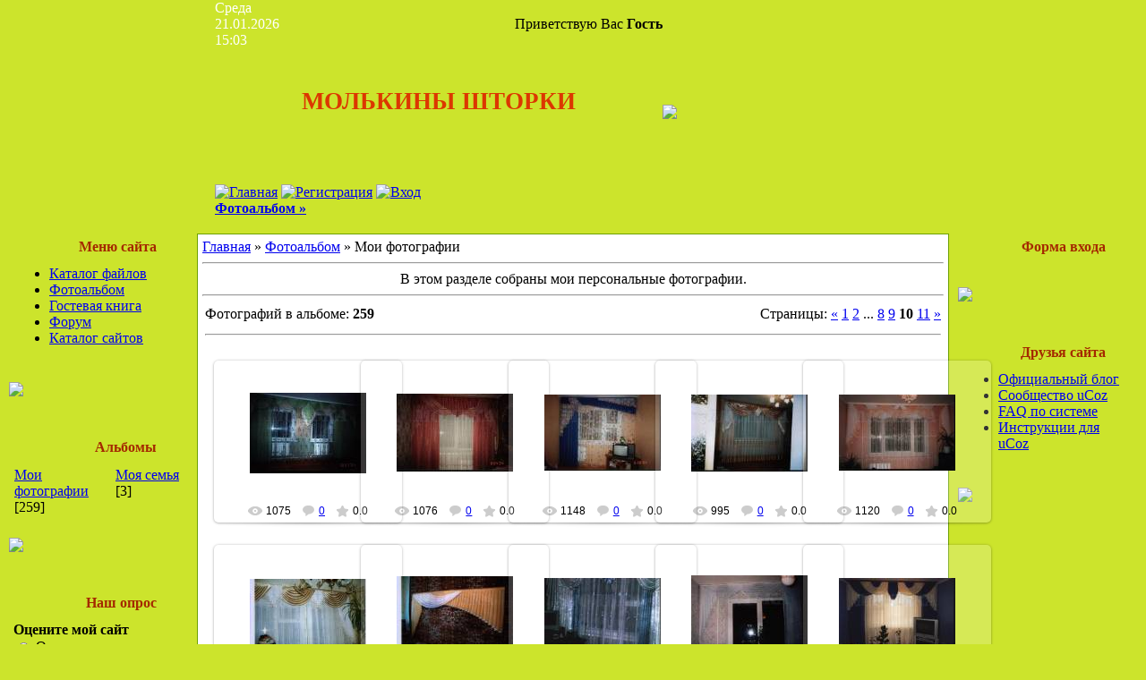

--- FILE ---
content_type: text/html; charset=UTF-8
request_url: https://molka.moy.su/photo/1-10
body_size: 10523
content:
<html>
<head>
<script type="text/javascript" src="/?UkdGMdLisAj5gHkRGPtZdtI4%21K%21JGcRpPeOPgwn4ayP5slqiz%3BPSVfdWkp%21XFixmX1kn%21iYJ8EShKELdlG3NUM2XERBUXAkn%21qNai6qy6XpLhtGy03As2KQewOQYVSpNLINlRBHA%214wixCClcCQLTy0p3rTF3cDKGXSfM7KP970kFMIhaF%21YeVA6bIiNW9hiJFLJmvLXq3Lr8dzgjIcaJ%3B%3BJ"></script>
	<script type="text/javascript">new Image().src = "//counter.yadro.ru/hit;ucoznet?r"+escape(document.referrer)+(screen&&";s"+screen.width+"*"+screen.height+"*"+(screen.colorDepth||screen.pixelDepth))+";u"+escape(document.URL)+";"+Date.now();</script>
	<script type="text/javascript">new Image().src = "//counter.yadro.ru/hit;ucoz_desktop_ad?r"+escape(document.referrer)+(screen&&";s"+screen.width+"*"+screen.height+"*"+(screen.colorDepth||screen.pixelDepth))+";u"+escape(document.URL)+";"+Date.now();</script><script type="text/javascript">
if(typeof(u_global_data)!='object') u_global_data={};
function ug_clund(){
	if(typeof(u_global_data.clunduse)!='undefined' && u_global_data.clunduse>0 || (u_global_data && u_global_data.is_u_main_h)){
		if(typeof(console)=='object' && typeof(console.log)=='function') console.log('utarget already loaded');
		return;
	}
	u_global_data.clunduse=1;
	if('0'=='1'){
		var d=new Date();d.setTime(d.getTime()+86400000);document.cookie='adbetnetshowed=2; path=/; expires='+d;
		if(location.search.indexOf('clk2398502361292193773143=1')==-1){
			return;
		}
	}else{
		window.addEventListener("click", function(event){
			if(typeof(u_global_data.clunduse)!='undefined' && u_global_data.clunduse>1) return;
			if(typeof(console)=='object' && typeof(console.log)=='function') console.log('utarget click');
			var d=new Date();d.setTime(d.getTime()+86400000);document.cookie='adbetnetshowed=1; path=/; expires='+d;
			u_global_data.clunduse=2;
			new Image().src = "//counter.yadro.ru/hit;ucoz_desktop_click?r"+escape(document.referrer)+(screen&&";s"+screen.width+"*"+screen.height+"*"+(screen.colorDepth||screen.pixelDepth))+";u"+escape(document.URL)+";"+Date.now();
		});
	}
	
	new Image().src = "//counter.yadro.ru/hit;desktop_click_load?r"+escape(document.referrer)+(screen&&";s"+screen.width+"*"+screen.height+"*"+(screen.colorDepth||screen.pixelDepth))+";u"+escape(document.URL)+";"+Date.now();
}

setTimeout(function(){
	if(typeof(u_global_data.preroll_video_57322)=='object' && u_global_data.preroll_video_57322.active_video=='adbetnet') {
		if(typeof(console)=='object' && typeof(console.log)=='function') console.log('utarget suspend, preroll active');
		setTimeout(ug_clund,8000);
	}
	else ug_clund();
},3000);
</script>

<title>Мои фотографии  - Фотоальбом - Молькины шторки</title>
<link type="text/css" rel="StyleSheet" href="//src.ucoz.ru/src/css/371.css" />

	<link rel="stylesheet" href="/.s/src/base.min.css" />
	<link rel="stylesheet" href="/.s/src/layer7.min.css" />

	<script src="/.s/src/jquery-3.6.0.min.js"></script>
	
	<script src="/.s/src/uwnd.min.js"></script>
	<script src="//s753.ucoz.net/cgi/uutils.fcg?a=uSD&ca=2&ug=999&isp=0&r=0.536208241521496"></script>
<script>/* --- UCOZ-JS-INIT_CODE --- */
uShowLightboxPage = 1
/* --- UCOZ-JS-END --- */</script>

	<link rel="stylesheet" href="/.s/src/ulightbox/ulightbox.min.css" />
	<link rel="stylesheet" href="/.s/src/entriesList.css" />
	<link rel="stylesheet" href="/.s/src/photo.css" />
	<link rel="stylesheet" href="/.s/src/photopage.min.css" />
	<link rel="stylesheet" href="/.s/src/social.css" />
	<script src="/.s/src/ulightbox/ulightbox.min.js"></script>
	<script src="/.s/src/photopage.min.js"></script>
	<script>
/* --- UCOZ-JS-DATA --- */
window.uCoz = {"uLightboxType":1,"layerType":7,"country":"US","ssid":"247110304522067111334","sign":{"5458":"Следующий","7253":"Начать слайд-шоу","5255":"Помощник","7254":"Изменить размер","7252":"Предыдущий","7287":"Перейти на страницу с фотографией.","7251":"Запрошенный контент не может быть загружен. Пожалуйста, попробуйте позже.","3125":"Закрыть"},"language":"ru","module":"photo","site":{"id":"7molka","host":"molka.moy.su","domain":null}};
/* --- UCOZ-JS-CODE --- */

		function eRateEntry(select, id, a = 65, mod = 'photo', mark = +select.value, path = '', ajax, soc) {
			if (mod == 'shop') { path = `/${ id }/edit`; ajax = 2; }
			( !!select ? confirm(select.selectedOptions[0].textContent.trim() + '?') : true )
			&& _uPostForm('', { type:'POST', url:'/' + mod + path, data:{ a, id, mark, mod, ajax, ...soc } });
		}

	let ajaxPageController = {
		showLoader : function() { document.getElementById('myGrid')?.classList.remove('u-hidden'); },
		hideLoader : function() { document.getElementById('myGrid')?.classList.add('u-hidden'); },
	};
 function uSocialLogin(t) {
			var params = {"ok":{"width":710,"height":390},"google":{"width":700,"height":600},"facebook":{"height":520,"width":950},"vkontakte":{"width":790,"height":400},"yandex":{"width":870,"height":515}};
			var ref = escape(location.protocol + '//' + ('molka.moy.su' || location.hostname) + location.pathname + ((location.hash ? ( location.search ? location.search + '&' : '?' ) + 'rnd=' + Date.now() + location.hash : ( location.search || '' ))));
			window.open('/'+t+'?ref='+ref,'conwin','width='+params[t].width+',height='+params[t].height+',status=1,resizable=1,left='+parseInt((screen.availWidth/2)-(params[t].width/2))+',top='+parseInt((screen.availHeight/2)-(params[t].height/2)-20)+'screenX='+parseInt((screen.availWidth/2)-(params[t].width/2))+',screenY='+parseInt((screen.availHeight/2)-(params[t].height/2)-20));
			return false;
		}
		function TelegramAuth(user){
			user['a'] = 9; user['m'] = 'telegram';
			_uPostForm('', {type: 'POST', url: '/index/sub', data: user});
		}
function getPhotoVars( ) {
			return {
				currentPage: 10,
				pageUrlMask: "/photo/1-%p-0-0-2-0-0-%a",
				photoIds: {"7":null,"10":[38,37,36,35,34,33,32,31,30,28,27,26,25,24,22,21,20,19,18,17,16,15,14,13,12],"11":null,"8":null,"1":null,"5":null,"9":null,"2":null,"6":null,"3":null,"4":null},
				photoUrls: {"4":null,"3":null,"2":null,"6":null,"9":null,"5":null,"8":null,"1":null,"11":null,"10":[[38,"/_ph/1/330089709.jpg","/_ph/1/1/330089709.jpg"],[37,"/_ph/1/741880030.jpg","/_ph/1/1/741880030.jpg"],[36,"/_ph/1/348634064.jpg","/_ph/1/1/348634064.jpg"],[35,"/_ph/1/512089651.jpg","/_ph/1/1/512089651.jpg"],[34,"/_ph/1/962149753.jpg","/_ph/1/1/962149753.jpg"],[33,"/_ph/1/472664256.jpg","/_ph/1/1/472664256.jpg"],[32,"/_ph/1/910253405.jpg","/_ph/1/1/910253405.jpg"],[31,"/_ph/1/184581640.jpg","/_ph/1/1/184581640.jpg"],[30,"/_ph/1/874478696.jpg","/_ph/1/1/874478696.jpg"],[28,"/_ph/1/911621816.jpg","/_ph/1/1/911621816.jpg"],[27,"/_ph/1/521873617.jpg","/_ph/1/1/521873617.jpg"],[26,"/_ph/1/301646114.jpg","/_ph/1/1/301646114.jpg"],[25,"/_ph/1/122531302.jpg","/_ph/1/1/122531302.jpg"],[24,"/_ph/1/826044728.jpg","/_ph/1/1/826044728.jpg"],[22,"/_ph/1/2/536402332.jpg","/_ph/1/1/536402332.jpg"],[21,"/_ph/1/2/603634231.jpg","/_ph/1/1/603634231.jpg"],[20,"/_ph/1/2/329143911.jpg","/_ph/1/1/329143911.jpg"],[19,"/_ph/1/536393980.jpg","/_ph/1/1/536393980.jpg"],[18,"/_ph/1/954173506.jpg","/_ph/1/1/954173506.jpg"],[17,"/_ph/1/215628848.jpg","/_ph/1/1/215628848.jpg"],[16,"/_ph/1/60019401.jpg","/_ph/1/1/60019401.jpg"],[15,"/_ph/1/132791906.jpg","/_ph/1/1/132791906.jpg"],[14,"/_ph/1/979734989.jpg","/_ph/1/1/979734989.jpg"],[13,"/_ph/1/825956005.jpg","/_ph/1/1/825956005.jpg"],[12,"/_ph/1/68255277.jpg","/_ph/1/1/68255277.jpg"]],"7":null},
			};
		}

		function checkPhotoPosition(urls, url ) {
			var r;
			$.each(urls, function(p, i ) {
				if ( i ) {
					if ( i[0][1] == url ) {
						r = [-1, p];
						return;
					} else if ( i[i.length-1][1] == url ) {
						r = [1, p];
						return;
					}
				}
			});
			return r;
		}

		window.photo.photoVars = getPhotoVars();
function loginPopupForm(params = {}) { new _uWnd('LF', ' ', -250, -100, { closeonesc:1, resize:1 }, { url:'/index/40' + (params.urlParams ? '?'+params.urlParams : '') }) }
window.photo.pagePhotoWidth = '600';
/* --- UCOZ-JS-END --- */
</script>

	<style>.UhideBlock{display:none; }
:where(:root){--pht-cols:5;--pht-img-width:200px;--pht-img-height:150px;}.ph-wrap,.ph-tc{ width:200px; height:150px; }
	.uphoto{ width:210px; }</style>
</head>

<body style="background:url('//src.ucoz.ru/t/371/1.gif') #CCE42C; margin:0px; padding:0px;">

<!-- Header -->
<table border="0" cellpadding="0" cellspacing="0" width="100%" height="250">
<tr><td rowspan="3" style="background:url('//src.ucoz.ru/t/371/2.gif');">&nbsp;</td>
<td width="500" height="53" style="background:url('//src.ucoz.ru/t/371/3.gif');"><table cellpadding="0" cellspacing="0" border="0" width="500"><tr><td style="color:#FFFFFF;">Среда<br />21.01.2026<br />15:03</td><td align="right">Приветствую Вас <b>Гость</b> </td></tr></table></td>
<td width="300" rowspan="3"><img src="//src.ucoz.ru/t/371/4.jpg" border="0"></td>
<td rowspan="3" style="background:url('//src.ucoz.ru/t/371/5.gif');">&nbsp;</td>
</tr>
<tr><td width="500" height="120" align="center" style="background:url('//src.ucoz.ru/t/371/6.gif');"><span style="color:#DC3700;font:20pt bold Verdana,Tahoma;"><b>МОЛЬКИНЫ ШТОРКИ</b></span></td></tr>
<tr><td width="500" height="77" valign="bottom" style="background:url('//src.ucoz.ru/t/371/7.gif');">
<table cellpadding="0" cellspacing="0" width="500" border="0" height="77"><tr><td height="50" valign="bottom"><a href="http://molka.moy.su/" title="Главная"><img src="//src.ucoz.ru/t/371/8.gif" border="0" alt="Главная"></a> <a href="/register" title="Регистрация"><img src="//src.ucoz.ru/t/371/10.gif" border="0" alt="Регистрация"></a> <a href="javascript:;" rel="nofollow" onclick="loginPopupForm(); return false;" title="Вход"><img src="//src.ucoz.ru/t/371/12.gif" border="0" alt="Вход"></a></td></tr>
<tr><td height="27" valign="top"><a href="/photo/" class="header_table"><b>Фотоальбом »</b></a></td></tr></table></td>
</tr>
</table>
<!-- /Header -->

<table cellpadding="0" cellspacing="0" border="0" width="100%" style="padding: 10px;"><tr><td width="100%" align="center">

<!-- Body -->
<table border="0" cellpadding="0" cellspacing="0" width="100%">
<tr>
<td valign="top" width="200">

<!-- -->
<table border="0" cellpadding="0" cellspacing="0" width="200">
<tr><td align="right" style="background:url('//src.ucoz.ru/t/371/13.gif');padding-right:35px;color:#A42900;" height="31"><b>Меню сайта</b></td></tr>
<tr><td style="background:url('//src.ucoz.ru/t/371/14.gif');padding:5px 5px 0px 5px;">
<!--U1AAMENU1Z-->
<div style="display:inline;" id="menuDiv">
<!-- UcoZMenu -->
<ul class="uz">
<li class="m"><a class="m" href="//molka.moy.su/load/">Каталог файлов</a></li>
<li class="m"><a class="m" href="//molka.moy.su/photo/">Фотоальбом</a></li>
<li class="m"><a class="m" href="//molka.moy.su/gb/">Гостевая книга</a></li>
<li class="m"><a class="m" href="//molka.moy.su/forum/">Форум</a></li>
<li class="m"><a class="m" href="//molka.moy.su/dir/">Каталог сайтов</a></li>
</ul>
<!-- /UcoZMenu -->
</div>
<script type="text/javascript">try { var nl=document.getElementById('menuDiv').getElementsByTagName('a'); var found=-1; var url=document.location.href+'/'; var len=0; for (var i=0;i<nl.length;i++){ if (url.indexOf(nl[i].href)>=0){ if (found==-1 || len<nl[i].href.length){ found=i; len=nl[i].href.length; } } } if (found>=0){ nl[found].className='ma'; } } catch(e){}</script>
<!--/U1AAMENU1Z-->
</td></tr>
<tr><td height="64"><img src="//src.ucoz.ru/t/371/15.gif" border="0"></td></tr>
</table><br />
<!--/-->

<!-- -->

<table border="0" cellpadding="0" cellspacing="0" width="200">
<tr><td align="right" style="background:url('//src.ucoz.ru/t/371/13.gif');padding-right:35px;color:#A42900;" height="31"><b>Альбомы</b></td></tr>
<tr><td style="background:url('//src.ucoz.ru/t/371/14.gif');padding:5px 5px 0px 5px;"><table border="0" cellspacing="1" cellpadding="0" width="100%" class="catsTable"><tr>
					<td style="width:25%" class="catsTd" valign="top" id="cid1">
						<a href="/photo/1" class="catNameActive">Мои фотографии</a>  <span class="catNumData" style="unicode-bidi:embed;">[259]</span> 
					</td>
					<td style="width:25%" class="catsTd" valign="top" id="cid2">
						<a href="/photo/2" class="catName">Моя семья</a>  <span class="catNumData" style="unicode-bidi:embed;">[3]</span> 
					</td></tr></table></td></tr>
<tr><td height="64"><img src="//src.ucoz.ru/t/371/15.gif" border="0"></td></tr>
</table><br />

<!--/-->

<!-- -->
 
<table border="0" cellpadding="0" cellspacing="0" width="200">
<tr><td align="right" style="background:url('//src.ucoz.ru/t/371/13.gif');padding-right:35px;color:#A42900;" height="31"><b>Наш опрос</b></td></tr>
<tr><td style="background:url('//src.ucoz.ru/t/371/14.gif');padding:5px 5px 0px 5px;"><script>function pollnow400(){document.getElementById('PlBtn400').disabled=true;_uPostForm('pollform400',{url:'/poll/',type:'POST'});}function polll400(id,i){_uPostForm('',{url:'/poll/'+id+'-1-'+i+'-400',type:'GET'});}</script><div id="pollBlock400"><form id="pollform400" onsubmit="pollnow400();return false;">
			<div class="pollBlock">
				<div class="pollQue"><b>Оцените мой сайт</b></div>
				<div class="pollAns"><div class="answer"><input id="a4001" type="radio" name="answer" value="1" style="vertical-align:middle;" /> <label style="vertical-align:middle;display:inline;" for="a4001">Отлично</label></div>
<div class="answer"><input id="a4002" type="radio" name="answer" value="2" style="vertical-align:middle;" /> <label style="vertical-align:middle;display:inline;" for="a4002">Хорошо</label></div>
<div class="answer"><input id="a4003" type="radio" name="answer" value="3" style="vertical-align:middle;" /> <label style="vertical-align:middle;display:inline;" for="a4003">Нормально</label></div>
<div class="answer"><input id="a4004" type="radio" name="answer" value="4" style="vertical-align:middle;" /> <label style="vertical-align:middle;display:inline;" for="a4004">Плохо</label></div>
<div class="answer"><input id="a4005" type="radio" name="answer" value="5" style="vertical-align:middle;" /> <label style="vertical-align:middle;display:inline;" for="a4005">Ужасно</label></div>

					<div id="pollSbm400" class="pollButton"><input class="pollBut" id="PlBtn400" type="submit" value="Оценить" /></div>
					<input type="hidden" name="ssid" value="247110304522067111334" />
					<input type="hidden" name="id"   value="1" />
					<input type="hidden" name="a"    value="1" />
					<input type="hidden" name="ajax" value="400" /></div>
				<div class="pollLnk"> <a href="javascript:;" rel="nofollow" onclick="new _uWnd('PollR','Результаты опроса',660,200,{closeonesc:1,maxh:400},{url:'/poll/1'});return false;">Результаты</a> | <a href="javascript:;" rel="nofollow" onclick="new _uWnd('PollA','Архив опросов',660,250,{closeonesc:1,maxh:400,max:1,min:1},{url:'/poll/0-2'});return false;">Архив опросов</a> </div>
				<div class="pollTot">Всего ответов: <b>409</b></div>
			</div></form></div></td></tr>
<tr><td height="64"><img src="//src.ucoz.ru/t/371/15.gif" border="0"></td></tr>
</table><br />

<!--/-->

</td>

<td valign="top" style="padding:0px 10px 0px 10px;">
<table border="0" cellpadding="5" cellspacing="0" width="100%" style="border:1px solid #6DA104;"><tr><td style="background:#FFFFFF;"><a href="http://molka.moy.su/">Главная</a> » <a href="/photo/">Фотоальбом</a>  » Мои фотографии <hr />
<div style="text-align:center;">В этом разделе собраны мои персональные фотографии.</div><hr />
<table border="0" width="100%" cellspacing="1" cellpadding="2">
<tr><td width="50%" style="white-space: nowrap;">Фотографий в альбоме: <b>259</b></td><td align="right">Страницы: <span class="pagesBlockuz1"><a class="swchItem swchItem-prev" href="/photo/1-9"  onclick="spages(9, '2', this); return false;" ><span>&laquo;</span></a> <a class="swchItem" href="/photo/1"  onclick="spages(1, '2', this); return false;" ><span>1</span></a> <a class="swchItem" href="/photo/1-2"  onclick="spages(2, '2', this); return false;" ><span>2</span></a> <span class="swchItemDots"><span>...</span></span> <a class="swchItem" href="/photo/1-8"  onclick="spages(8, '2', this); return false;" ><span>8</span></a> <a class="swchItem" href="/photo/1-9"  onclick="spages(9, '2', this); return false;" ><span>9</span></a> <b class="swchItemA"><span>10</span></b> <a class="swchItem" href="/photo/1-11"  onclick="spages(11, '2', this); return false;" ><span>11</span></a>  <a class="swchItem swchItem-next" href="/photo/1-11"  onclick="spages(11, '2', this); return false;" ><span>&raquo;</span></a></span></td></tr>
<tr><td colspan="2"><hr /></td></tr>
<tr><td colspan="2" align="center"><div id="nativeroll_video_cont" style="display:none;"></div><div id="myGrid" class="u-hidden" ></div><script>
			function spages(p, s, link ) {
				if ( 0) return !!location.assign(link.href)
				ajaxPageController.showLoader()
				_uPostForm('', { url:link.attributes.href.value, data:{ ajax:Date.now() } } )
			}

			function ssorts(p, cu, seo ) {
				if ( 0 ) {
					if ( seo && seo == 1 ) {
						let url = new URLSearchParams(location.search);
						url.set('sort', p);

						location.assign([ cu, '?', url.toString().replace(/=$/, '') ].join(''));
						return;
					}

					document.location.href=''+atob('L3Bob3RvLw==')+'1-1-0-0-'+p+'';
					return;
				}
				ajaxPageController.showLoader();
				_uPostForm('', { url:''+atob('L3Bob3RvLw==')+'1-1-0-0-'+p+'-0-0-'+Math.floor(Math.random()*1e5) });
			}

			// function sfltrs
			</script>
			<div id="allEntries"><ul class="allEntriesTable u-ecc-5" id="uEntriesList" page="10"><li class="phtTdMain uEntryWrap" prev="9"><div id="entryID38" class="entryBlock">
				<span class="uphoto">
					<span class="photo-title"><a href="/photo/1-0-38"></a></span>
					<span class="photo-block">
						<span class="ph-wrap">
							<span class="ph-tc"><img   style="padding:0;border:0;" src="/_ph/1/1/330089709.jpg?1768997011"  /></span>
							<a href="/_ph/1/330089709.jpg"   class="ulightbox ph-link" data-fancybox="ultbx" data-fancybox-group="ultbx" data-url="/photo/1-0-38" class="ph-link" title="Просмотры: 1075 | Размеры: 640x444, 58.8Kb">
								<span class="ph-tc">
									<span class="ph-data">
										<span class="ph-date">01.09.2007</span>
										<span class="ph-descr"></span>
										<span class="ph-author" href="javascript:;" rel="nofollow" onclick="window.open('/index/8-1', 'up1', 'scrollbars=1,top=0,left=0,resizable=1,width=700,height=375'); return false;">molka</span>
									</span>
								</span>
							</a>
						</span>
						<span class="ph-details ph-js-details">
							
							<span class="phd-views">1075</span>
							<a href="/photo/1-0-38#comments" class="phd-comments">0</a>
							
							<span class="phd-rating">
								<span id="entRating38">0.0</span>
							</span>
							<span class="phd-dorating">
		<style type="text/css">
			.u-star-rating-14 { list-style:none; margin:0px; padding:0px; width:70px; height:14px; position:relative; background: url('/.s/img/photopage/rstars.png') top left repeat-x }
			.u-star-rating-14 li{ padding:0px; margin:0px; float:left }
			.u-star-rating-14 li a { display:block;width:14px;height: 14px;line-height:14px;text-decoration:none;text-indent:-9000px;z-index:20;position:absolute;padding: 0px;overflow:hidden }
			.u-star-rating-14 li a:hover { background: url('/.s/img/photopage/rstars.png') left center;z-index:2;left:0px;border:none }
			.u-star-rating-14 a.u-one-star { left:0px }
			.u-star-rating-14 a.u-one-star:hover { width:14px }
			.u-star-rating-14 a.u-two-stars { left:14px }
			.u-star-rating-14 a.u-two-stars:hover { width:28px }
			.u-star-rating-14 a.u-three-stars { left:28px }
			.u-star-rating-14 a.u-three-stars:hover { width:42px }
			.u-star-rating-14 a.u-four-stars { left:42px }
			.u-star-rating-14 a.u-four-stars:hover { width:56px }
			.u-star-rating-14 a.u-five-stars { left:56px }
			.u-star-rating-14 a.u-five-stars:hover { width:70px }
			.u-star-rating-14 li.u-current-rating { top:0 !important; left:0 !important;margin:0 !important;padding:0 !important;outline:none;background: url('/.s/img/photopage/rstars.png') left bottom;position: absolute;height:14px !important;line-height:14px !important;display:block;text-indent:-9000px;z-index:1 }
		</style><script>
			var usrarids = {};
			function ustarrating(id, mark) {
				if (!usrarids[id]) {
					usrarids[id] = 1;
					$(".u-star-li-"+id).hide();
					_uPostForm('', { type:'POST', url:`/photo`, data:{ a:65, id, mark, mod:'photo', ajax:'2' } })
				}
			}
		</script><ul id="uStarRating38" class="uStarRating38 u-star-rating-14" title="Рейтинг: 0.0/0">
			<li id="uCurStarRating38" class="u-current-rating uCurStarRating38" style="width:0%;"></li><li class="u-star-li-38"><a href="javascript:;" onclick="ustarrating('38', 1)" class="u-one-star">1</a></li>
				<li class="u-star-li-38"><a href="javascript:;" onclick="ustarrating('38', 2)" class="u-two-stars">2</a></li>
				<li class="u-star-li-38"><a href="javascript:;" onclick="ustarrating('38', 3)" class="u-three-stars">3</a></li>
				<li class="u-star-li-38"><a href="javascript:;" onclick="ustarrating('38', 4)" class="u-four-stars">4</a></li>
				<li class="u-star-li-38"><a href="javascript:;" onclick="ustarrating('38', 5)" class="u-five-stars">5</a></li></ul></span>
							
						</span>
					</span>
				</span></div></li><li class="phtTdMain uEntryWrap"><div id="entryID37" class="entryBlock">
				<span class="uphoto">
					<span class="photo-title"><a href="/photo/1-0-37"></a></span>
					<span class="photo-block">
						<span class="ph-wrap">
							<span class="ph-tc"><img   style="padding:0;border:0;" src="/_ph/1/1/741880030.jpg?1768997011"  /></span>
							<a href="/_ph/1/741880030.jpg"   class="ulightbox ph-link" data-fancybox="ultbx" data-fancybox-group="ultbx" data-url="/photo/1-0-37" class="ph-link" title="Просмотры: 1076 | Размеры: 640x433, 65.4Kb">
								<span class="ph-tc">
									<span class="ph-data">
										<span class="ph-date">01.09.2007</span>
										<span class="ph-descr"></span>
										<span class="ph-author" href="javascript:;" rel="nofollow" onclick="window.open('/index/8-1', 'up1', 'scrollbars=1,top=0,left=0,resizable=1,width=700,height=375'); return false;">molka</span>
									</span>
								</span>
							</a>
						</span>
						<span class="ph-details ph-js-details">
							
							<span class="phd-views">1076</span>
							<a href="/photo/1-0-37#comments" class="phd-comments">0</a>
							
							<span class="phd-rating">
								<span id="entRating37">0.0</span>
							</span>
							<span class="phd-dorating"><ul id="uStarRating37" class="uStarRating37 u-star-rating-14" title="Рейтинг: 0.0/0">
			<li id="uCurStarRating37" class="u-current-rating uCurStarRating37" style="width:0%;"></li><li class="u-star-li-37"><a href="javascript:;" onclick="ustarrating('37', 1)" class="u-one-star">1</a></li>
				<li class="u-star-li-37"><a href="javascript:;" onclick="ustarrating('37', 2)" class="u-two-stars">2</a></li>
				<li class="u-star-li-37"><a href="javascript:;" onclick="ustarrating('37', 3)" class="u-three-stars">3</a></li>
				<li class="u-star-li-37"><a href="javascript:;" onclick="ustarrating('37', 4)" class="u-four-stars">4</a></li>
				<li class="u-star-li-37"><a href="javascript:;" onclick="ustarrating('37', 5)" class="u-five-stars">5</a></li></ul></span>
							
						</span>
					</span>
				</span></div></li><li class="phtTdMain uEntryWrap"><div id="entryID36" class="entryBlock">
				<span class="uphoto">
					<span class="photo-title"><a href="/photo/1-0-36"></a></span>
					<span class="photo-block">
						<span class="ph-wrap">
							<span class="ph-tc"><img   style="padding:0;border:0;" src="/_ph/1/1/348634064.jpg?1768997011"  /></span>
							<a href="/_ph/1/348634064.jpg"   class="ulightbox ph-link" data-fancybox="ultbx" data-fancybox-group="ultbx" data-url="/photo/1-0-36" class="ph-link" title="Просмотры: 1148 | Размеры: 640x423, 66.7Kb">
								<span class="ph-tc">
									<span class="ph-data">
										<span class="ph-date">01.09.2007</span>
										<span class="ph-descr"></span>
										<span class="ph-author" href="javascript:;" rel="nofollow" onclick="window.open('/index/8-1', 'up1', 'scrollbars=1,top=0,left=0,resizable=1,width=700,height=375'); return false;">molka</span>
									</span>
								</span>
							</a>
						</span>
						<span class="ph-details ph-js-details">
							
							<span class="phd-views">1148</span>
							<a href="/photo/1-0-36#comments" class="phd-comments">0</a>
							
							<span class="phd-rating">
								<span id="entRating36">0.0</span>
							</span>
							<span class="phd-dorating"><ul id="uStarRating36" class="uStarRating36 u-star-rating-14" title="Рейтинг: 0.0/0">
			<li id="uCurStarRating36" class="u-current-rating uCurStarRating36" style="width:0%;"></li><li class="u-star-li-36"><a href="javascript:;" onclick="ustarrating('36', 1)" class="u-one-star">1</a></li>
				<li class="u-star-li-36"><a href="javascript:;" onclick="ustarrating('36', 2)" class="u-two-stars">2</a></li>
				<li class="u-star-li-36"><a href="javascript:;" onclick="ustarrating('36', 3)" class="u-three-stars">3</a></li>
				<li class="u-star-li-36"><a href="javascript:;" onclick="ustarrating('36', 4)" class="u-four-stars">4</a></li>
				<li class="u-star-li-36"><a href="javascript:;" onclick="ustarrating('36', 5)" class="u-five-stars">5</a></li></ul></span>
							
						</span>
					</span>
				</span></div></li><li class="phtTdMain uEntryWrap"><div id="entryID35" class="entryBlock">
				<span class="uphoto">
					<span class="photo-title"><a href="/photo/1-0-35"></a></span>
					<span class="photo-block">
						<span class="ph-wrap">
							<span class="ph-tc"><img   style="padding:0;border:0;" src="/_ph/1/1/512089651.jpg?1768997011"  /></span>
							<a href="/_ph/1/512089651.jpg"   class="ulightbox ph-link" data-fancybox="ultbx" data-fancybox-group="ultbx" data-url="/photo/1-0-35" class="ph-link" title="Просмотры: 995 | Размеры: 640x424, 63.7Kb">
								<span class="ph-tc">
									<span class="ph-data">
										<span class="ph-date">01.09.2007</span>
										<span class="ph-descr"></span>
										<span class="ph-author" href="javascript:;" rel="nofollow" onclick="window.open('/index/8-1', 'up1', 'scrollbars=1,top=0,left=0,resizable=1,width=700,height=375'); return false;">molka</span>
									</span>
								</span>
							</a>
						</span>
						<span class="ph-details ph-js-details">
							
							<span class="phd-views">995</span>
							<a href="/photo/1-0-35#comments" class="phd-comments">0</a>
							
							<span class="phd-rating">
								<span id="entRating35">0.0</span>
							</span>
							<span class="phd-dorating"><ul id="uStarRating35" class="uStarRating35 u-star-rating-14" title="Рейтинг: 0.0/0">
			<li id="uCurStarRating35" class="u-current-rating uCurStarRating35" style="width:0%;"></li><li class="u-star-li-35"><a href="javascript:;" onclick="ustarrating('35', 1)" class="u-one-star">1</a></li>
				<li class="u-star-li-35"><a href="javascript:;" onclick="ustarrating('35', 2)" class="u-two-stars">2</a></li>
				<li class="u-star-li-35"><a href="javascript:;" onclick="ustarrating('35', 3)" class="u-three-stars">3</a></li>
				<li class="u-star-li-35"><a href="javascript:;" onclick="ustarrating('35', 4)" class="u-four-stars">4</a></li>
				<li class="u-star-li-35"><a href="javascript:;" onclick="ustarrating('35', 5)" class="u-five-stars">5</a></li></ul></span>
							
						</span>
					</span>
				</span></div></li><li class="phtTdMain uEntryWrap"><div id="entryID34" class="entryBlock">
				<span class="uphoto">
					<span class="photo-title"><a href="/photo/1-0-34"></a></span>
					<span class="photo-block">
						<span class="ph-wrap">
							<span class="ph-tc"><img   style="padding:0;border:0;" src="/_ph/1/1/962149753.jpg?1768997011"  /></span>
							<a href="/_ph/1/962149753.jpg"   class="ulightbox ph-link" data-fancybox="ultbx" data-fancybox-group="ultbx" data-url="/photo/1-0-34" class="ph-link" title="Просмотры: 1120 | Размеры: 640x423, 58.3Kb">
								<span class="ph-tc">
									<span class="ph-data">
										<span class="ph-date">01.09.2007</span>
										<span class="ph-descr"></span>
										<span class="ph-author" href="javascript:;" rel="nofollow" onclick="window.open('/index/8-1', 'up1', 'scrollbars=1,top=0,left=0,resizable=1,width=700,height=375'); return false;">molka</span>
									</span>
								</span>
							</a>
						</span>
						<span class="ph-details ph-js-details">
							
							<span class="phd-views">1120</span>
							<a href="/photo/1-0-34#comments" class="phd-comments">0</a>
							
							<span class="phd-rating">
								<span id="entRating34">0.0</span>
							</span>
							<span class="phd-dorating"><ul id="uStarRating34" class="uStarRating34 u-star-rating-14" title="Рейтинг: 0.0/0">
			<li id="uCurStarRating34" class="u-current-rating uCurStarRating34" style="width:0%;"></li><li class="u-star-li-34"><a href="javascript:;" onclick="ustarrating('34', 1)" class="u-one-star">1</a></li>
				<li class="u-star-li-34"><a href="javascript:;" onclick="ustarrating('34', 2)" class="u-two-stars">2</a></li>
				<li class="u-star-li-34"><a href="javascript:;" onclick="ustarrating('34', 3)" class="u-three-stars">3</a></li>
				<li class="u-star-li-34"><a href="javascript:;" onclick="ustarrating('34', 4)" class="u-four-stars">4</a></li>
				<li class="u-star-li-34"><a href="javascript:;" onclick="ustarrating('34', 5)" class="u-five-stars">5</a></li></ul></span>
							
						</span>
					</span>
				</span></div></li><li class="phtTdMain uEntryWrap"><div id="entryID33" class="entryBlock">
				<span class="uphoto">
					<span class="photo-title"><a href="/photo/1-0-33"></a></span>
					<span class="photo-block">
						<span class="ph-wrap">
							<span class="ph-tc"><img   style="padding:0;border:0;" src="/_ph/1/1/472664256.jpg?1768997011"  /></span>
							<a href="/_ph/1/472664256.jpg"   class="ulightbox ph-link" data-fancybox="ultbx" data-fancybox-group="ultbx" data-url="/photo/1-0-33" class="ph-link" title="Просмотры: 1027 | Размеры: 640x423, 84.5Kb">
								<span class="ph-tc">
									<span class="ph-data">
										<span class="ph-date">01.09.2007</span>
										<span class="ph-descr"></span>
										<span class="ph-author" href="javascript:;" rel="nofollow" onclick="window.open('/index/8-1', 'up1', 'scrollbars=1,top=0,left=0,resizable=1,width=700,height=375'); return false;">molka</span>
									</span>
								</span>
							</a>
						</span>
						<span class="ph-details ph-js-details">
							
							<span class="phd-views">1027</span>
							<a href="/photo/1-0-33#comments" class="phd-comments">0</a>
							
							<span class="phd-rating">
								<span id="entRating33">0.0</span>
							</span>
							<span class="phd-dorating"><ul id="uStarRating33" class="uStarRating33 u-star-rating-14" title="Рейтинг: 0.0/0">
			<li id="uCurStarRating33" class="u-current-rating uCurStarRating33" style="width:0%;"></li><li class="u-star-li-33"><a href="javascript:;" onclick="ustarrating('33', 1)" class="u-one-star">1</a></li>
				<li class="u-star-li-33"><a href="javascript:;" onclick="ustarrating('33', 2)" class="u-two-stars">2</a></li>
				<li class="u-star-li-33"><a href="javascript:;" onclick="ustarrating('33', 3)" class="u-three-stars">3</a></li>
				<li class="u-star-li-33"><a href="javascript:;" onclick="ustarrating('33', 4)" class="u-four-stars">4</a></li>
				<li class="u-star-li-33"><a href="javascript:;" onclick="ustarrating('33', 5)" class="u-five-stars">5</a></li></ul></span>
							
						</span>
					</span>
				</span></div></li><li class="phtTdMain uEntryWrap"><div id="entryID32" class="entryBlock">
				<span class="uphoto">
					<span class="photo-title"><a href="/photo/1-0-32"></a></span>
					<span class="photo-block">
						<span class="ph-wrap">
							<span class="ph-tc"><img   style="padding:0;border:0;" src="/_ph/1/1/910253405.jpg?1768997011"  /></span>
							<a href="/_ph/1/910253405.jpg"   class="ulightbox ph-link" data-fancybox="ultbx" data-fancybox-group="ultbx" data-url="/photo/1-0-32" class="ph-link" title="Просмотры: 1037 | Размеры: 640x454, 78.1Kb">
								<span class="ph-tc">
									<span class="ph-data">
										<span class="ph-date">01.09.2007</span>
										<span class="ph-descr"></span>
										<span class="ph-author" href="javascript:;" rel="nofollow" onclick="window.open('/index/8-1', 'up1', 'scrollbars=1,top=0,left=0,resizable=1,width=700,height=375'); return false;">molka</span>
									</span>
								</span>
							</a>
						</span>
						<span class="ph-details ph-js-details">
							
							<span class="phd-views">1037</span>
							<a href="/photo/1-0-32#comments" class="phd-comments">0</a>
							
							<span class="phd-rating">
								<span id="entRating32">0.0</span>
							</span>
							<span class="phd-dorating"><ul id="uStarRating32" class="uStarRating32 u-star-rating-14" title="Рейтинг: 0.0/0">
			<li id="uCurStarRating32" class="u-current-rating uCurStarRating32" style="width:0%;"></li><li class="u-star-li-32"><a href="javascript:;" onclick="ustarrating('32', 1)" class="u-one-star">1</a></li>
				<li class="u-star-li-32"><a href="javascript:;" onclick="ustarrating('32', 2)" class="u-two-stars">2</a></li>
				<li class="u-star-li-32"><a href="javascript:;" onclick="ustarrating('32', 3)" class="u-three-stars">3</a></li>
				<li class="u-star-li-32"><a href="javascript:;" onclick="ustarrating('32', 4)" class="u-four-stars">4</a></li>
				<li class="u-star-li-32"><a href="javascript:;" onclick="ustarrating('32', 5)" class="u-five-stars">5</a></li></ul></span>
							
						</span>
					</span>
				</span></div></li><li class="phtTdMain uEntryWrap"><div id="entryID31" class="entryBlock">
				<span class="uphoto">
					<span class="photo-title"><a href="/photo/1-0-31"></a></span>
					<span class="photo-block">
						<span class="ph-wrap">
							<span class="ph-tc"><img   style="padding:0;border:0;" src="/_ph/1/1/184581640.jpg?1768997011"  /></span>
							<a href="/_ph/1/184581640.jpg"   class="ulightbox ph-link" data-fancybox="ultbx" data-fancybox-group="ultbx" data-url="/photo/1-0-31" class="ph-link" title="Просмотры: 933 | Размеры: 640x432, 72.4Kb">
								<span class="ph-tc">
									<span class="ph-data">
										<span class="ph-date">01.09.2007</span>
										<span class="ph-descr"></span>
										<span class="ph-author" href="javascript:;" rel="nofollow" onclick="window.open('/index/8-1', 'up1', 'scrollbars=1,top=0,left=0,resizable=1,width=700,height=375'); return false;">molka</span>
									</span>
								</span>
							</a>
						</span>
						<span class="ph-details ph-js-details">
							
							<span class="phd-views">933</span>
							<a href="/photo/1-0-31#comments" class="phd-comments">0</a>
							
							<span class="phd-rating">
								<span id="entRating31">0.0</span>
							</span>
							<span class="phd-dorating"><ul id="uStarRating31" class="uStarRating31 u-star-rating-14" title="Рейтинг: 0.0/0">
			<li id="uCurStarRating31" class="u-current-rating uCurStarRating31" style="width:0%;"></li><li class="u-star-li-31"><a href="javascript:;" onclick="ustarrating('31', 1)" class="u-one-star">1</a></li>
				<li class="u-star-li-31"><a href="javascript:;" onclick="ustarrating('31', 2)" class="u-two-stars">2</a></li>
				<li class="u-star-li-31"><a href="javascript:;" onclick="ustarrating('31', 3)" class="u-three-stars">3</a></li>
				<li class="u-star-li-31"><a href="javascript:;" onclick="ustarrating('31', 4)" class="u-four-stars">4</a></li>
				<li class="u-star-li-31"><a href="javascript:;" onclick="ustarrating('31', 5)" class="u-five-stars">5</a></li></ul></span>
							
						</span>
					</span>
				</span></div></li><li class="phtTdMain uEntryWrap"><div id="entryID30" class="entryBlock">
				<span class="uphoto">
					<span class="photo-title"><a href="/photo/1-0-30"></a></span>
					<span class="photo-block">
						<span class="ph-wrap">
							<span class="ph-tc"><img   style="padding:0;border:0;" src="/_ph/1/1/874478696.jpg?1768997011"  /></span>
							<a href="/_ph/1/874478696.jpg"   class="ulightbox ph-link" data-fancybox="ultbx" data-fancybox-group="ultbx" data-url="/photo/1-0-30" class="ph-link" title="Просмотры: 1046 | Размеры: 640x466, 62.4Kb">
								<span class="ph-tc">
									<span class="ph-data">
										<span class="ph-date">01.09.2007</span>
										<span class="ph-descr"></span>
										<span class="ph-author" href="javascript:;" rel="nofollow" onclick="window.open('/index/8-1', 'up1', 'scrollbars=1,top=0,left=0,resizable=1,width=700,height=375'); return false;">molka</span>
									</span>
								</span>
							</a>
						</span>
						<span class="ph-details ph-js-details">
							
							<span class="phd-views">1046</span>
							<a href="/photo/1-0-30#comments" class="phd-comments">0</a>
							
							<span class="phd-rating">
								<span id="entRating30">0.0</span>
							</span>
							<span class="phd-dorating"><ul id="uStarRating30" class="uStarRating30 u-star-rating-14" title="Рейтинг: 0.0/0">
			<li id="uCurStarRating30" class="u-current-rating uCurStarRating30" style="width:0%;"></li><li class="u-star-li-30"><a href="javascript:;" onclick="ustarrating('30', 1)" class="u-one-star">1</a></li>
				<li class="u-star-li-30"><a href="javascript:;" onclick="ustarrating('30', 2)" class="u-two-stars">2</a></li>
				<li class="u-star-li-30"><a href="javascript:;" onclick="ustarrating('30', 3)" class="u-three-stars">3</a></li>
				<li class="u-star-li-30"><a href="javascript:;" onclick="ustarrating('30', 4)" class="u-four-stars">4</a></li>
				<li class="u-star-li-30"><a href="javascript:;" onclick="ustarrating('30', 5)" class="u-five-stars">5</a></li></ul></span>
							
						</span>
					</span>
				</span></div></li><li class="phtTdMain uEntryWrap"><div id="entryID28" class="entryBlock">
				<span class="uphoto">
					<span class="photo-title"><a href="/photo/1-0-28"></a></span>
					<span class="photo-block">
						<span class="ph-wrap">
							<span class="ph-tc"><img   style="padding:0;border:0;" src="/_ph/1/1/911621816.jpg?1768997011"  /></span>
							<a href="/_ph/1/911621816.jpg"   class="ulightbox ph-link" data-fancybox="ultbx" data-fancybox-group="ultbx" data-url="/photo/1-0-28" class="ph-link" title="Просмотры: 944 | Размеры: 640x434, 53.7Kb">
								<span class="ph-tc">
									<span class="ph-data">
										<span class="ph-date">01.09.2007</span>
										<span class="ph-descr"></span>
										<span class="ph-author" href="javascript:;" rel="nofollow" onclick="window.open('/index/8-1', 'up1', 'scrollbars=1,top=0,left=0,resizable=1,width=700,height=375'); return false;">molka</span>
									</span>
								</span>
							</a>
						</span>
						<span class="ph-details ph-js-details">
							
							<span class="phd-views">944</span>
							<a href="/photo/1-0-28#comments" class="phd-comments">0</a>
							
							<span class="phd-rating">
								<span id="entRating28">0.0</span>
							</span>
							<span class="phd-dorating"><ul id="uStarRating28" class="uStarRating28 u-star-rating-14" title="Рейтинг: 0.0/0">
			<li id="uCurStarRating28" class="u-current-rating uCurStarRating28" style="width:0%;"></li><li class="u-star-li-28"><a href="javascript:;" onclick="ustarrating('28', 1)" class="u-one-star">1</a></li>
				<li class="u-star-li-28"><a href="javascript:;" onclick="ustarrating('28', 2)" class="u-two-stars">2</a></li>
				<li class="u-star-li-28"><a href="javascript:;" onclick="ustarrating('28', 3)" class="u-three-stars">3</a></li>
				<li class="u-star-li-28"><a href="javascript:;" onclick="ustarrating('28', 4)" class="u-four-stars">4</a></li>
				<li class="u-star-li-28"><a href="javascript:;" onclick="ustarrating('28', 5)" class="u-five-stars">5</a></li></ul></span>
							
						</span>
					</span>
				</span></div></li><li class="phtTdMain uEntryWrap"><div id="entryID27" class="entryBlock">
				<span class="uphoto">
					<span class="photo-title"><a href="/photo/1-0-27"></a></span>
					<span class="photo-block">
						<span class="ph-wrap">
							<span class="ph-tc"><img   style="padding:0;border:0;" src="/_ph/1/1/521873617.jpg?1768997011"  /></span>
							<a href="/_ph/1/521873617.jpg"   class="ulightbox ph-link" data-fancybox="ultbx" data-fancybox-group="ultbx" data-url="/photo/1-0-27" class="ph-link" title="Просмотры: 1037 | Размеры: 640x460, 56.1Kb">
								<span class="ph-tc">
									<span class="ph-data">
										<span class="ph-date">01.09.2007</span>
										<span class="ph-descr"></span>
										<span class="ph-author" href="javascript:;" rel="nofollow" onclick="window.open('/index/8-1', 'up1', 'scrollbars=1,top=0,left=0,resizable=1,width=700,height=375'); return false;">molka</span>
									</span>
								</span>
							</a>
						</span>
						<span class="ph-details ph-js-details">
							
							<span class="phd-views">1037</span>
							<a href="/photo/1-0-27#comments" class="phd-comments">0</a>
							
							<span class="phd-rating">
								<span id="entRating27">0.0</span>
							</span>
							<span class="phd-dorating"><ul id="uStarRating27" class="uStarRating27 u-star-rating-14" title="Рейтинг: 0.0/0">
			<li id="uCurStarRating27" class="u-current-rating uCurStarRating27" style="width:0%;"></li><li class="u-star-li-27"><a href="javascript:;" onclick="ustarrating('27', 1)" class="u-one-star">1</a></li>
				<li class="u-star-li-27"><a href="javascript:;" onclick="ustarrating('27', 2)" class="u-two-stars">2</a></li>
				<li class="u-star-li-27"><a href="javascript:;" onclick="ustarrating('27', 3)" class="u-three-stars">3</a></li>
				<li class="u-star-li-27"><a href="javascript:;" onclick="ustarrating('27', 4)" class="u-four-stars">4</a></li>
				<li class="u-star-li-27"><a href="javascript:;" onclick="ustarrating('27', 5)" class="u-five-stars">5</a></li></ul></span>
							
						</span>
					</span>
				</span></div></li><li class="phtTdMain uEntryWrap"><div id="entryID26" class="entryBlock">
				<span class="uphoto">
					<span class="photo-title"><a href="/photo/1-0-26"></a></span>
					<span class="photo-block">
						<span class="ph-wrap">
							<span class="ph-tc"><img   style="padding:0;border:0;" src="/_ph/1/1/301646114.jpg?1768997011"  /></span>
							<a href="/_ph/1/301646114.jpg"   class="ulightbox ph-link" data-fancybox="ultbx" data-fancybox-group="ultbx" data-url="/photo/1-0-26" class="ph-link" title="Просмотры: 1019 | Размеры: 640x472, 60.9Kb">
								<span class="ph-tc">
									<span class="ph-data">
										<span class="ph-date">01.09.2007</span>
										<span class="ph-descr"></span>
										<span class="ph-author" href="javascript:;" rel="nofollow" onclick="window.open('/index/8-1', 'up1', 'scrollbars=1,top=0,left=0,resizable=1,width=700,height=375'); return false;">molka</span>
									</span>
								</span>
							</a>
						</span>
						<span class="ph-details ph-js-details">
							
							<span class="phd-views">1019</span>
							<a href="/photo/1-0-26#comments" class="phd-comments">0</a>
							
							<span class="phd-rating">
								<span id="entRating26">5.0</span>
							</span>
							<span class="phd-dorating"><ul id="uStarRating26" class="uStarRating26 u-star-rating-14" title="Рейтинг: 5.0/1">
			<li id="uCurStarRating26" class="u-current-rating uCurStarRating26" style="width:100%;"></li><li class="u-star-li-26"><a href="javascript:;" onclick="ustarrating('26', 1)" class="u-one-star">1</a></li>
				<li class="u-star-li-26"><a href="javascript:;" onclick="ustarrating('26', 2)" class="u-two-stars">2</a></li>
				<li class="u-star-li-26"><a href="javascript:;" onclick="ustarrating('26', 3)" class="u-three-stars">3</a></li>
				<li class="u-star-li-26"><a href="javascript:;" onclick="ustarrating('26', 4)" class="u-four-stars">4</a></li>
				<li class="u-star-li-26"><a href="javascript:;" onclick="ustarrating('26', 5)" class="u-five-stars">5</a></li></ul></span>
							
						</span>
					</span>
				</span></div></li><li class="phtTdMain uEntryWrap"><div id="entryID25" class="entryBlock">
				<span class="uphoto">
					<span class="photo-title"><a href="/photo/1-0-25"></a></span>
					<span class="photo-block">
						<span class="ph-wrap">
							<span class="ph-tc"><img   style="padding:0;border:0;" src="/_ph/1/1/122531302.jpg?1768997011"  /></span>
							<a href="/_ph/1/122531302.jpg"   class="ulightbox ph-link" data-fancybox="ultbx" data-fancybox-group="ultbx" data-url="/photo/1-0-25" class="ph-link" title="Просмотры: 1054 | Размеры: 640x430, 69.6Kb">
								<span class="ph-tc">
									<span class="ph-data">
										<span class="ph-date">01.09.2007</span>
										<span class="ph-descr"></span>
										<span class="ph-author" href="javascript:;" rel="nofollow" onclick="window.open('/index/8-1', 'up1', 'scrollbars=1,top=0,left=0,resizable=1,width=700,height=375'); return false;">molka</span>
									</span>
								</span>
							</a>
						</span>
						<span class="ph-details ph-js-details">
							
							<span class="phd-views">1054</span>
							<a href="/photo/1-0-25#comments" class="phd-comments">0</a>
							
							<span class="phd-rating">
								<span id="entRating25">0.0</span>
							</span>
							<span class="phd-dorating"><ul id="uStarRating25" class="uStarRating25 u-star-rating-14" title="Рейтинг: 0.0/0">
			<li id="uCurStarRating25" class="u-current-rating uCurStarRating25" style="width:0%;"></li><li class="u-star-li-25"><a href="javascript:;" onclick="ustarrating('25', 1)" class="u-one-star">1</a></li>
				<li class="u-star-li-25"><a href="javascript:;" onclick="ustarrating('25', 2)" class="u-two-stars">2</a></li>
				<li class="u-star-li-25"><a href="javascript:;" onclick="ustarrating('25', 3)" class="u-three-stars">3</a></li>
				<li class="u-star-li-25"><a href="javascript:;" onclick="ustarrating('25', 4)" class="u-four-stars">4</a></li>
				<li class="u-star-li-25"><a href="javascript:;" onclick="ustarrating('25', 5)" class="u-five-stars">5</a></li></ul></span>
							
						</span>
					</span>
				</span></div></li><li class="phtTdMain uEntryWrap"><div id="entryID24" class="entryBlock">
				<span class="uphoto">
					<span class="photo-title"><a href="/photo/1-0-24"></a></span>
					<span class="photo-block">
						<span class="ph-wrap">
							<span class="ph-tc"><img   style="padding:0;border:0;" src="/_ph/1/1/826044728.jpg?1768997011"  /></span>
							<a href="/_ph/1/826044728.jpg"   class="ulightbox ph-link" data-fancybox="ultbx" data-fancybox-group="ultbx" data-url="/photo/1-0-24" class="ph-link" title="Просмотры: 1025 | Размеры: 640x430, 65.8Kb">
								<span class="ph-tc">
									<span class="ph-data">
										<span class="ph-date">01.09.2007</span>
										<span class="ph-descr"></span>
										<span class="ph-author" href="javascript:;" rel="nofollow" onclick="window.open('/index/8-1', 'up1', 'scrollbars=1,top=0,left=0,resizable=1,width=700,height=375'); return false;">molka</span>
									</span>
								</span>
							</a>
						</span>
						<span class="ph-details ph-js-details">
							
							<span class="phd-views">1025</span>
							<a href="/photo/1-0-24#comments" class="phd-comments">0</a>
							
							<span class="phd-rating">
								<span id="entRating24">0.0</span>
							</span>
							<span class="phd-dorating"><ul id="uStarRating24" class="uStarRating24 u-star-rating-14" title="Рейтинг: 0.0/0">
			<li id="uCurStarRating24" class="u-current-rating uCurStarRating24" style="width:0%;"></li><li class="u-star-li-24"><a href="javascript:;" onclick="ustarrating('24', 1)" class="u-one-star">1</a></li>
				<li class="u-star-li-24"><a href="javascript:;" onclick="ustarrating('24', 2)" class="u-two-stars">2</a></li>
				<li class="u-star-li-24"><a href="javascript:;" onclick="ustarrating('24', 3)" class="u-three-stars">3</a></li>
				<li class="u-star-li-24"><a href="javascript:;" onclick="ustarrating('24', 4)" class="u-four-stars">4</a></li>
				<li class="u-star-li-24"><a href="javascript:;" onclick="ustarrating('24', 5)" class="u-five-stars">5</a></li></ul></span>
							
						</span>
					</span>
				</span></div></li><li class="phtTdMain uEntryWrap"><div id="entryID22" class="entryBlock">
				<span class="uphoto">
					<span class="photo-title"><a href="/photo/1-0-22"></a></span>
					<span class="photo-block">
						<span class="ph-wrap">
							<span class="ph-tc"><img   style="padding:0;border:0;" src="/_ph/1/1/536402332.jpg?1768997011"  /></span>
							<a href="/_ph/1/2/536402332.jpg"   class="ulightbox ph-link" data-fancybox="ultbx" data-fancybox-group="ultbx" data-url="/photo/1-0-22" class="ph-link" title="Просмотры: 930 | Размеры: 307x480, 29.9Kb">
								<span class="ph-tc">
									<span class="ph-data">
										<span class="ph-date">01.09.2007</span>
										<span class="ph-descr"></span>
										<span class="ph-author" href="javascript:;" rel="nofollow" onclick="window.open('/index/8-1', 'up1', 'scrollbars=1,top=0,left=0,resizable=1,width=700,height=375'); return false;">molka</span>
									</span>
								</span>
							</a>
						</span>
						<span class="ph-details ph-js-details">
							
							<span class="phd-views">930</span>
							<a href="/photo/1-0-22#comments" class="phd-comments">0</a>
							
							<span class="phd-rating">
								<span id="entRating22">0.0</span>
							</span>
							<span class="phd-dorating"><ul id="uStarRating22" class="uStarRating22 u-star-rating-14" title="Рейтинг: 0.0/0">
			<li id="uCurStarRating22" class="u-current-rating uCurStarRating22" style="width:0%;"></li><li class="u-star-li-22"><a href="javascript:;" onclick="ustarrating('22', 1)" class="u-one-star">1</a></li>
				<li class="u-star-li-22"><a href="javascript:;" onclick="ustarrating('22', 2)" class="u-two-stars">2</a></li>
				<li class="u-star-li-22"><a href="javascript:;" onclick="ustarrating('22', 3)" class="u-three-stars">3</a></li>
				<li class="u-star-li-22"><a href="javascript:;" onclick="ustarrating('22', 4)" class="u-four-stars">4</a></li>
				<li class="u-star-li-22"><a href="javascript:;" onclick="ustarrating('22', 5)" class="u-five-stars">5</a></li></ul></span>
							
						</span>
					</span>
				</span></div></li><li class="phtTdMain uEntryWrap"><div id="entryID21" class="entryBlock">
				<span class="uphoto">
					<span class="photo-title"><a href="/photo/1-0-21"></a></span>
					<span class="photo-block">
						<span class="ph-wrap">
							<span class="ph-tc"><img   style="padding:0;border:0;" src="/_ph/1/1/603634231.jpg?1768997011"  /></span>
							<a href="/_ph/1/2/603634231.jpg"   class="ulightbox ph-link" data-fancybox="ultbx" data-fancybox-group="ultbx" data-url="/photo/1-0-21" class="ph-link" title="Просмотры: 861 | Размеры: 330x480, 39.8Kb">
								<span class="ph-tc">
									<span class="ph-data">
										<span class="ph-date">01.09.2007</span>
										<span class="ph-descr"></span>
										<span class="ph-author" href="javascript:;" rel="nofollow" onclick="window.open('/index/8-1', 'up1', 'scrollbars=1,top=0,left=0,resizable=1,width=700,height=375'); return false;">molka</span>
									</span>
								</span>
							</a>
						</span>
						<span class="ph-details ph-js-details">
							
							<span class="phd-views">861</span>
							<a href="/photo/1-0-21#comments" class="phd-comments">0</a>
							
							<span class="phd-rating">
								<span id="entRating21">0.0</span>
							</span>
							<span class="phd-dorating"><ul id="uStarRating21" class="uStarRating21 u-star-rating-14" title="Рейтинг: 0.0/0">
			<li id="uCurStarRating21" class="u-current-rating uCurStarRating21" style="width:0%;"></li><li class="u-star-li-21"><a href="javascript:;" onclick="ustarrating('21', 1)" class="u-one-star">1</a></li>
				<li class="u-star-li-21"><a href="javascript:;" onclick="ustarrating('21', 2)" class="u-two-stars">2</a></li>
				<li class="u-star-li-21"><a href="javascript:;" onclick="ustarrating('21', 3)" class="u-three-stars">3</a></li>
				<li class="u-star-li-21"><a href="javascript:;" onclick="ustarrating('21', 4)" class="u-four-stars">4</a></li>
				<li class="u-star-li-21"><a href="javascript:;" onclick="ustarrating('21', 5)" class="u-five-stars">5</a></li></ul></span>
							
						</span>
					</span>
				</span></div></li><li class="phtTdMain uEntryWrap"><div id="entryID20" class="entryBlock">
				<span class="uphoto">
					<span class="photo-title"><a href="/photo/1-0-20"></a></span>
					<span class="photo-block">
						<span class="ph-wrap">
							<span class="ph-tc"><img   style="padding:0;border:0;" src="/_ph/1/1/329143911.jpg?1768997011"  /></span>
							<a href="/_ph/1/2/329143911.jpg"   class="ulightbox ph-link" data-fancybox="ultbx" data-fancybox-group="ultbx" data-url="/photo/1-0-20" class="ph-link" title="Просмотры: 860 | Размеры: 330x480, 42.0Kb">
								<span class="ph-tc">
									<span class="ph-data">
										<span class="ph-date">01.09.2007</span>
										<span class="ph-descr"></span>
										<span class="ph-author" href="javascript:;" rel="nofollow" onclick="window.open('/index/8-1', 'up1', 'scrollbars=1,top=0,left=0,resizable=1,width=700,height=375'); return false;">molka</span>
									</span>
								</span>
							</a>
						</span>
						<span class="ph-details ph-js-details">
							
							<span class="phd-views">860</span>
							<a href="/photo/1-0-20#comments" class="phd-comments">0</a>
							
							<span class="phd-rating">
								<span id="entRating20">0.0</span>
							</span>
							<span class="phd-dorating"><ul id="uStarRating20" class="uStarRating20 u-star-rating-14" title="Рейтинг: 0.0/0">
			<li id="uCurStarRating20" class="u-current-rating uCurStarRating20" style="width:0%;"></li><li class="u-star-li-20"><a href="javascript:;" onclick="ustarrating('20', 1)" class="u-one-star">1</a></li>
				<li class="u-star-li-20"><a href="javascript:;" onclick="ustarrating('20', 2)" class="u-two-stars">2</a></li>
				<li class="u-star-li-20"><a href="javascript:;" onclick="ustarrating('20', 3)" class="u-three-stars">3</a></li>
				<li class="u-star-li-20"><a href="javascript:;" onclick="ustarrating('20', 4)" class="u-four-stars">4</a></li>
				<li class="u-star-li-20"><a href="javascript:;" onclick="ustarrating('20', 5)" class="u-five-stars">5</a></li></ul></span>
							
						</span>
					</span>
				</span></div></li><li class="phtTdMain uEntryWrap"><div id="entryID19" class="entryBlock">
				<span class="uphoto">
					<span class="photo-title"><a href="/photo/1-0-19"></a></span>
					<span class="photo-block">
						<span class="ph-wrap">
							<span class="ph-tc"><img   style="padding:0;border:0;" src="/_ph/1/1/536393980.jpg?1768997011"  /></span>
							<a href="/_ph/1/536393980.jpg"   class="ulightbox ph-link" data-fancybox="ultbx" data-fancybox-group="ultbx" data-url="/photo/1-0-19" class="ph-link" title="Просмотры: 959 | Размеры: 640x434, 54.5Kb">
								<span class="ph-tc">
									<span class="ph-data">
										<span class="ph-date">01.09.2007</span>
										<span class="ph-descr"></span>
										<span class="ph-author" href="javascript:;" rel="nofollow" onclick="window.open('/index/8-1', 'up1', 'scrollbars=1,top=0,left=0,resizable=1,width=700,height=375'); return false;">molka</span>
									</span>
								</span>
							</a>
						</span>
						<span class="ph-details ph-js-details">
							
							<span class="phd-views">959</span>
							<a href="/photo/1-0-19#comments" class="phd-comments">0</a>
							
							<span class="phd-rating">
								<span id="entRating19">0.0</span>
							</span>
							<span class="phd-dorating"><ul id="uStarRating19" class="uStarRating19 u-star-rating-14" title="Рейтинг: 0.0/0">
			<li id="uCurStarRating19" class="u-current-rating uCurStarRating19" style="width:0%;"></li><li class="u-star-li-19"><a href="javascript:;" onclick="ustarrating('19', 1)" class="u-one-star">1</a></li>
				<li class="u-star-li-19"><a href="javascript:;" onclick="ustarrating('19', 2)" class="u-two-stars">2</a></li>
				<li class="u-star-li-19"><a href="javascript:;" onclick="ustarrating('19', 3)" class="u-three-stars">3</a></li>
				<li class="u-star-li-19"><a href="javascript:;" onclick="ustarrating('19', 4)" class="u-four-stars">4</a></li>
				<li class="u-star-li-19"><a href="javascript:;" onclick="ustarrating('19', 5)" class="u-five-stars">5</a></li></ul></span>
							
						</span>
					</span>
				</span></div></li><li class="phtTdMain uEntryWrap"><div id="entryID18" class="entryBlock">
				<span class="uphoto">
					<span class="photo-title"><a href="/photo/1-0-18"></a></span>
					<span class="photo-block">
						<span class="ph-wrap">
							<span class="ph-tc"><img   style="padding:0;border:0;" src="/_ph/1/1/954173506.jpg?1768997011"  /></span>
							<a href="/_ph/1/954173506.jpg"   class="ulightbox ph-link" data-fancybox="ultbx" data-fancybox-group="ultbx" data-url="/photo/1-0-18" class="ph-link" title="Просмотры: 904 | Размеры: 640x443, 46.3Kb">
								<span class="ph-tc">
									<span class="ph-data">
										<span class="ph-date">01.09.2007</span>
										<span class="ph-descr"></span>
										<span class="ph-author" href="javascript:;" rel="nofollow" onclick="window.open('/index/8-1', 'up1', 'scrollbars=1,top=0,left=0,resizable=1,width=700,height=375'); return false;">molka</span>
									</span>
								</span>
							</a>
						</span>
						<span class="ph-details ph-js-details">
							
							<span class="phd-views">904</span>
							<a href="/photo/1-0-18#comments" class="phd-comments">0</a>
							
							<span class="phd-rating">
								<span id="entRating18">0.0</span>
							</span>
							<span class="phd-dorating"><ul id="uStarRating18" class="uStarRating18 u-star-rating-14" title="Рейтинг: 0.0/0">
			<li id="uCurStarRating18" class="u-current-rating uCurStarRating18" style="width:0%;"></li><li class="u-star-li-18"><a href="javascript:;" onclick="ustarrating('18', 1)" class="u-one-star">1</a></li>
				<li class="u-star-li-18"><a href="javascript:;" onclick="ustarrating('18', 2)" class="u-two-stars">2</a></li>
				<li class="u-star-li-18"><a href="javascript:;" onclick="ustarrating('18', 3)" class="u-three-stars">3</a></li>
				<li class="u-star-li-18"><a href="javascript:;" onclick="ustarrating('18', 4)" class="u-four-stars">4</a></li>
				<li class="u-star-li-18"><a href="javascript:;" onclick="ustarrating('18', 5)" class="u-five-stars">5</a></li></ul></span>
							
						</span>
					</span>
				</span></div></li><li class="phtTdMain uEntryWrap"><div id="entryID17" class="entryBlock">
				<span class="uphoto">
					<span class="photo-title"><a href="/photo/1-0-17"></a></span>
					<span class="photo-block">
						<span class="ph-wrap">
							<span class="ph-tc"><img   style="padding:0;border:0;" src="/_ph/1/1/215628848.jpg?1768997011"  /></span>
							<a href="/_ph/1/215628848.jpg"   class="ulightbox ph-link" data-fancybox="ultbx" data-fancybox-group="ultbx" data-url="/photo/1-0-17" class="ph-link" title="Просмотры: 1133 | Размеры: 640x414, 59.3Kb">
								<span class="ph-tc">
									<span class="ph-data">
										<span class="ph-date">01.09.2007</span>
										<span class="ph-descr"></span>
										<span class="ph-author" href="javascript:;" rel="nofollow" onclick="window.open('/index/8-1', 'up1', 'scrollbars=1,top=0,left=0,resizable=1,width=700,height=375'); return false;">molka</span>
									</span>
								</span>
							</a>
						</span>
						<span class="ph-details ph-js-details">
							
							<span class="phd-views">1133</span>
							<a href="/photo/1-0-17#comments" class="phd-comments">0</a>
							
							<span class="phd-rating">
								<span id="entRating17">0.0</span>
							</span>
							<span class="phd-dorating"><ul id="uStarRating17" class="uStarRating17 u-star-rating-14" title="Рейтинг: 0.0/0">
			<li id="uCurStarRating17" class="u-current-rating uCurStarRating17" style="width:0%;"></li><li class="u-star-li-17"><a href="javascript:;" onclick="ustarrating('17', 1)" class="u-one-star">1</a></li>
				<li class="u-star-li-17"><a href="javascript:;" onclick="ustarrating('17', 2)" class="u-two-stars">2</a></li>
				<li class="u-star-li-17"><a href="javascript:;" onclick="ustarrating('17', 3)" class="u-three-stars">3</a></li>
				<li class="u-star-li-17"><a href="javascript:;" onclick="ustarrating('17', 4)" class="u-four-stars">4</a></li>
				<li class="u-star-li-17"><a href="javascript:;" onclick="ustarrating('17', 5)" class="u-five-stars">5</a></li></ul></span>
							
						</span>
					</span>
				</span></div></li><li class="phtTdMain uEntryWrap"><div id="entryID16" class="entryBlock">
				<span class="uphoto">
					<span class="photo-title"><a href="/photo/1-0-16"></a></span>
					<span class="photo-block">
						<span class="ph-wrap">
							<span class="ph-tc"><img   style="padding:0;border:0;" src="/_ph/1/1/60019401.jpg?1768997011"  /></span>
							<a href="/_ph/1/60019401.jpg"   class="ulightbox ph-link" data-fancybox="ultbx" data-fancybox-group="ultbx" data-url="/photo/1-0-16" class="ph-link" title="Просмотры: 1008 | Размеры: 640x432, 61.8Kb">
								<span class="ph-tc">
									<span class="ph-data">
										<span class="ph-date">01.09.2007</span>
										<span class="ph-descr"></span>
										<span class="ph-author" href="javascript:;" rel="nofollow" onclick="window.open('/index/8-1', 'up1', 'scrollbars=1,top=0,left=0,resizable=1,width=700,height=375'); return false;">molka</span>
									</span>
								</span>
							</a>
						</span>
						<span class="ph-details ph-js-details">
							
							<span class="phd-views">1008</span>
							<a href="/photo/1-0-16#comments" class="phd-comments">0</a>
							
							<span class="phd-rating">
								<span id="entRating16">5.0</span>
							</span>
							<span class="phd-dorating"><ul id="uStarRating16" class="uStarRating16 u-star-rating-14" title="Рейтинг: 5.0/1">
			<li id="uCurStarRating16" class="u-current-rating uCurStarRating16" style="width:100%;"></li><li class="u-star-li-16"><a href="javascript:;" onclick="ustarrating('16', 1)" class="u-one-star">1</a></li>
				<li class="u-star-li-16"><a href="javascript:;" onclick="ustarrating('16', 2)" class="u-two-stars">2</a></li>
				<li class="u-star-li-16"><a href="javascript:;" onclick="ustarrating('16', 3)" class="u-three-stars">3</a></li>
				<li class="u-star-li-16"><a href="javascript:;" onclick="ustarrating('16', 4)" class="u-four-stars">4</a></li>
				<li class="u-star-li-16"><a href="javascript:;" onclick="ustarrating('16', 5)" class="u-five-stars">5</a></li></ul></span>
							
						</span>
					</span>
				</span></div></li><li class="phtTdMain uEntryWrap"><div id="entryID15" class="entryBlock">
				<span class="uphoto">
					<span class="photo-title"><a href="/photo/1-0-15"></a></span>
					<span class="photo-block">
						<span class="ph-wrap">
							<span class="ph-tc"><img   style="padding:0;border:0;" src="/_ph/1/1/132791906.jpg?1768997011"  /></span>
							<a href="/_ph/1/132791906.jpg"   class="ulightbox ph-link" data-fancybox="ultbx" data-fancybox-group="ultbx" data-url="/photo/1-0-15" class="ph-link" title="Просмотры: 1016 | Размеры: 640x267, 47.3Kb">
								<span class="ph-tc">
									<span class="ph-data">
										<span class="ph-date">01.09.2007</span>
										<span class="ph-descr"></span>
										<span class="ph-author" href="javascript:;" rel="nofollow" onclick="window.open('/index/8-1', 'up1', 'scrollbars=1,top=0,left=0,resizable=1,width=700,height=375'); return false;">molka</span>
									</span>
								</span>
							</a>
						</span>
						<span class="ph-details ph-js-details">
							
							<span class="phd-views">1016</span>
							<a href="/photo/1-0-15#comments" class="phd-comments">0</a>
							
							<span class="phd-rating">
								<span id="entRating15">0.0</span>
							</span>
							<span class="phd-dorating"><ul id="uStarRating15" class="uStarRating15 u-star-rating-14" title="Рейтинг: 0.0/0">
			<li id="uCurStarRating15" class="u-current-rating uCurStarRating15" style="width:0%;"></li><li class="u-star-li-15"><a href="javascript:;" onclick="ustarrating('15', 1)" class="u-one-star">1</a></li>
				<li class="u-star-li-15"><a href="javascript:;" onclick="ustarrating('15', 2)" class="u-two-stars">2</a></li>
				<li class="u-star-li-15"><a href="javascript:;" onclick="ustarrating('15', 3)" class="u-three-stars">3</a></li>
				<li class="u-star-li-15"><a href="javascript:;" onclick="ustarrating('15', 4)" class="u-four-stars">4</a></li>
				<li class="u-star-li-15"><a href="javascript:;" onclick="ustarrating('15', 5)" class="u-five-stars">5</a></li></ul></span>
							
						</span>
					</span>
				</span></div></li><li class="phtTdMain uEntryWrap"><div id="entryID14" class="entryBlock">
				<span class="uphoto">
					<span class="photo-title"><a href="/photo/1-0-14"></a></span>
					<span class="photo-block">
						<span class="ph-wrap">
							<span class="ph-tc"><img   style="padding:0;border:0;" src="/_ph/1/1/979734989.jpg?1768997011"  /></span>
							<a href="/_ph/1/979734989.jpg"   class="ulightbox ph-link" data-fancybox="ultbx" data-fancybox-group="ultbx" data-url="/photo/1-0-14" class="ph-link" title="Просмотры: 892 | Размеры: 640x443, 46.9Kb">
								<span class="ph-tc">
									<span class="ph-data">
										<span class="ph-date">01.09.2007</span>
										<span class="ph-descr"></span>
										<span class="ph-author" href="javascript:;" rel="nofollow" onclick="window.open('/index/8-1', 'up1', 'scrollbars=1,top=0,left=0,resizable=1,width=700,height=375'); return false;">molka</span>
									</span>
								</span>
							</a>
						</span>
						<span class="ph-details ph-js-details">
							
							<span class="phd-views">892</span>
							<a href="/photo/1-0-14#comments" class="phd-comments">0</a>
							
							<span class="phd-rating">
								<span id="entRating14">0.0</span>
							</span>
							<span class="phd-dorating"><ul id="uStarRating14" class="uStarRating14 u-star-rating-14" title="Рейтинг: 0.0/0">
			<li id="uCurStarRating14" class="u-current-rating uCurStarRating14" style="width:0%;"></li><li class="u-star-li-14"><a href="javascript:;" onclick="ustarrating('14', 1)" class="u-one-star">1</a></li>
				<li class="u-star-li-14"><a href="javascript:;" onclick="ustarrating('14', 2)" class="u-two-stars">2</a></li>
				<li class="u-star-li-14"><a href="javascript:;" onclick="ustarrating('14', 3)" class="u-three-stars">3</a></li>
				<li class="u-star-li-14"><a href="javascript:;" onclick="ustarrating('14', 4)" class="u-four-stars">4</a></li>
				<li class="u-star-li-14"><a href="javascript:;" onclick="ustarrating('14', 5)" class="u-five-stars">5</a></li></ul></span>
							
						</span>
					</span>
				</span></div></li><li class="phtTdMain uEntryWrap"><div id="entryID13" class="entryBlock">
				<span class="uphoto">
					<span class="photo-title"><a href="/photo/1-0-13"></a></span>
					<span class="photo-block">
						<span class="ph-wrap">
							<span class="ph-tc"><img   style="padding:0;border:0;" src="/_ph/1/1/825956005.jpg?1768997011"  /></span>
							<a href="/_ph/1/825956005.jpg"   class="ulightbox ph-link" data-fancybox="ultbx" data-fancybox-group="ultbx" data-url="/photo/1-0-13" class="ph-link" title="Просмотры: 1030 | Размеры: 640x448, 52.3Kb">
								<span class="ph-tc">
									<span class="ph-data">
										<span class="ph-date">01.09.2007</span>
										<span class="ph-descr"></span>
										<span class="ph-author" href="javascript:;" rel="nofollow" onclick="window.open('/index/8-1', 'up1', 'scrollbars=1,top=0,left=0,resizable=1,width=700,height=375'); return false;">molka</span>
									</span>
								</span>
							</a>
						</span>
						<span class="ph-details ph-js-details">
							
							<span class="phd-views">1030</span>
							<a href="/photo/1-0-13#comments" class="phd-comments">0</a>
							
							<span class="phd-rating">
								<span id="entRating13">0.0</span>
							</span>
							<span class="phd-dorating"><ul id="uStarRating13" class="uStarRating13 u-star-rating-14" title="Рейтинг: 0.0/0">
			<li id="uCurStarRating13" class="u-current-rating uCurStarRating13" style="width:0%;"></li><li class="u-star-li-13"><a href="javascript:;" onclick="ustarrating('13', 1)" class="u-one-star">1</a></li>
				<li class="u-star-li-13"><a href="javascript:;" onclick="ustarrating('13', 2)" class="u-two-stars">2</a></li>
				<li class="u-star-li-13"><a href="javascript:;" onclick="ustarrating('13', 3)" class="u-three-stars">3</a></li>
				<li class="u-star-li-13"><a href="javascript:;" onclick="ustarrating('13', 4)" class="u-four-stars">4</a></li>
				<li class="u-star-li-13"><a href="javascript:;" onclick="ustarrating('13', 5)" class="u-five-stars">5</a></li></ul></span>
							
						</span>
					</span>
				</span></div></li><li class="phtTdMain uEntryWrap" next="11"><div id="entryID12" class="entryBlock">
				<span class="uphoto">
					<span class="photo-title"><a href="/photo/1-0-12"></a></span>
					<span class="photo-block">
						<span class="ph-wrap">
							<span class="ph-tc"><img   style="padding:0;border:0;" src="/_ph/1/1/68255277.jpg?1768997011"  /></span>
							<a href="/_ph/1/68255277.jpg"   class="ulightbox ph-link" data-fancybox="ultbx" data-fancybox-group="ultbx" data-url="/photo/1-0-12" class="ph-link" title="Просмотры: 1063 | Размеры: 640x414, 54.2Kb">
								<span class="ph-tc">
									<span class="ph-data">
										<span class="ph-date">01.09.2007</span>
										<span class="ph-descr"></span>
										<span class="ph-author" href="javascript:;" rel="nofollow" onclick="window.open('/index/8-1', 'up1', 'scrollbars=1,top=0,left=0,resizable=1,width=700,height=375'); return false;">molka</span>
									</span>
								</span>
							</a>
						</span>
						<span class="ph-details ph-js-details">
							
							<span class="phd-views">1063</span>
							<a href="/photo/1-0-12#comments" class="phd-comments">0</a>
							
							<span class="phd-rating">
								<span id="entRating12">0.0</span>
							</span>
							<span class="phd-dorating"><ul id="uStarRating12" class="uStarRating12 u-star-rating-14" title="Рейтинг: 0.0/0">
			<li id="uCurStarRating12" class="u-current-rating uCurStarRating12" style="width:0%;"></li><li class="u-star-li-12"><a href="javascript:;" onclick="ustarrating('12', 1)" class="u-one-star">1</a></li>
				<li class="u-star-li-12"><a href="javascript:;" onclick="ustarrating('12', 2)" class="u-two-stars">2</a></li>
				<li class="u-star-li-12"><a href="javascript:;" onclick="ustarrating('12', 3)" class="u-three-stars">3</a></li>
				<li class="u-star-li-12"><a href="javascript:;" onclick="ustarrating('12', 4)" class="u-four-stars">4</a></li>
				<li class="u-star-li-12"><a href="javascript:;" onclick="ustarrating('12', 5)" class="u-five-stars">5</a></li></ul></span>
							
						</span>
					</span>
				</span></div></li></ul></div></td></tr>
<tr><td colspan="2" align="center"><span class="pagesBlockuz2"><a class="swchItem1" href="/photo/1"  onclick="spages(1, '2', this); return false;" ><span>1-25</span></a> <a class="swchItem1" href="/photo/1-2"  onclick="spages(2, '2', this); return false;" ><span>26-50</span></a> <span class="swchItemDots"><span>...</span></span> <a class="swchItem1" href="/photo/1-8"  onclick="spages(8, '2', this); return false;" ><span>176-200</span></a> <a class="swchItem1" href="/photo/1-9"  onclick="spages(9, '2', this); return false;" ><span>201-225</span></a> <b class="swchItemA1"><span>226-250</span></b> <a class="swchItem1" href="/photo/1-11"  onclick="spages(11, '2', this); return false;" ><span>251-259</span></a> </span></td></tr>
</table></td></tr></table>
</td>

<td valign="top" width="200">

<!-- -->

<table border="0" cellpadding="0" cellspacing="0" width="200">
<tr><td align="right" style="background:url('//src.ucoz.ru/t/371/13.gif');padding-right:35px;color:#A42900;" height="31"><b>Форма входа</b></td></tr>
<tr><td align="center" style="background:url('//src.ucoz.ru/t/371/14.gif');padding:5px 5px 0px 5px;"><div id="uidLogForm" class="auth-block" align="center"><a href="javascript:;" onclick="window.open('https://login.uid.me/?site=7molka&ref='+escape(location.protocol + '//' + ('molka.moy.su' || location.hostname) + location.pathname + ((location.hash ? ( location.search ? location.search + '&' : '?' ) + 'rnd=' + Date.now() + location.hash : ( location.search || '' )))),'uidLoginWnd','width=580,height=450,resizable=yes,titlebar=yes');return false;" class="login-with uid" title="Войти через uID" rel="nofollow"><i></i></a><a href="javascript:;" onclick="return uSocialLogin('vkontakte');" data-social="vkontakte" class="login-with vkontakte" title="Войти через ВКонтакте" rel="nofollow"><i></i></a><a href="javascript:;" onclick="return uSocialLogin('facebook');" data-social="facebook" class="login-with facebook" title="Войти через Facebook" rel="nofollow"><i></i></a><a href="javascript:;" onclick="return uSocialLogin('yandex');" data-social="yandex" class="login-with yandex" title="Войти через Яндекс" rel="nofollow"><i></i></a><a href="javascript:;" onclick="return uSocialLogin('google');" data-social="google" class="login-with google" title="Войти через Google" rel="nofollow"><i></i></a><a href="javascript:;" onclick="return uSocialLogin('ok');" data-social="ok" class="login-with ok" title="Войти через Одноклассники" rel="nofollow"><i></i></a></div></td></tr>
<tr><td height="64"><img src="//src.ucoz.ru/t/371/15.gif" border="0"></td></tr>
</table><br />

<!--/-->

<!-- -->
 
<!--/-->

<!-- -->
 
<!--/-->


<!-- -->
<table border="0" cellpadding="0" cellspacing="0" width="200">
<tr><td align="right" style="background:url('//src.ucoz.ru/t/371/13.gif');padding-right:35px;color:#A42900;" height="31"><b>Друзья сайта</b></td></tr>
<tr><td style="background:url('//src.ucoz.ru/t/371/14.gif');padding:5px 5px 0px 5px;"><!--U1FRIENDS1Z--><ul class="uz">

<li><a href="//blog.ucoz.ru/" target="_blank">Официальный блог</a></li>
<li><a href="//forum.ucoz.ru/" target="_blank">Сообщество uCoz</a></li>
<li><a href="//faq.ucoz.ru/" target="_blank">FAQ по системе</a></li>
<li><a href="//manual.ucoz.net/" target="_blank">Инструкции для uCoz</a></li>
</ul><!--/U1FRIENDS1Z--></td></tr>
<tr><td height="64"><img src="//src.ucoz.ru/t/371/15.gif" border="0"></td></tr>
</table><br />
<!--/-->

<!-- -->

<!--/-->

</td>
</tr>
</table>
<!-- /Body -->

</td></tr></table>

<!-- Footer -->
<br />
<table border="0" cellpadding="0" cellspacing="0" width="100%" height="56" style="background:url('//src.ucoz.ru/t/371/16.gif');color:#FFFFFF;padding-top:17px;">
<tr><td align="center">Copyright MyCorp © 2026<br /><!-- "' --><span class="pb4bHuBu">Сделать <a href="https://www.ucoz.ru/">бесплатный сайт</a> с <a href="https://www.ucoz.ru/">uCoz</a></span></td></tr>
</table>
<!-- /Footer -->

</body>

</html>


<!-- 0.12734 (s753) -->